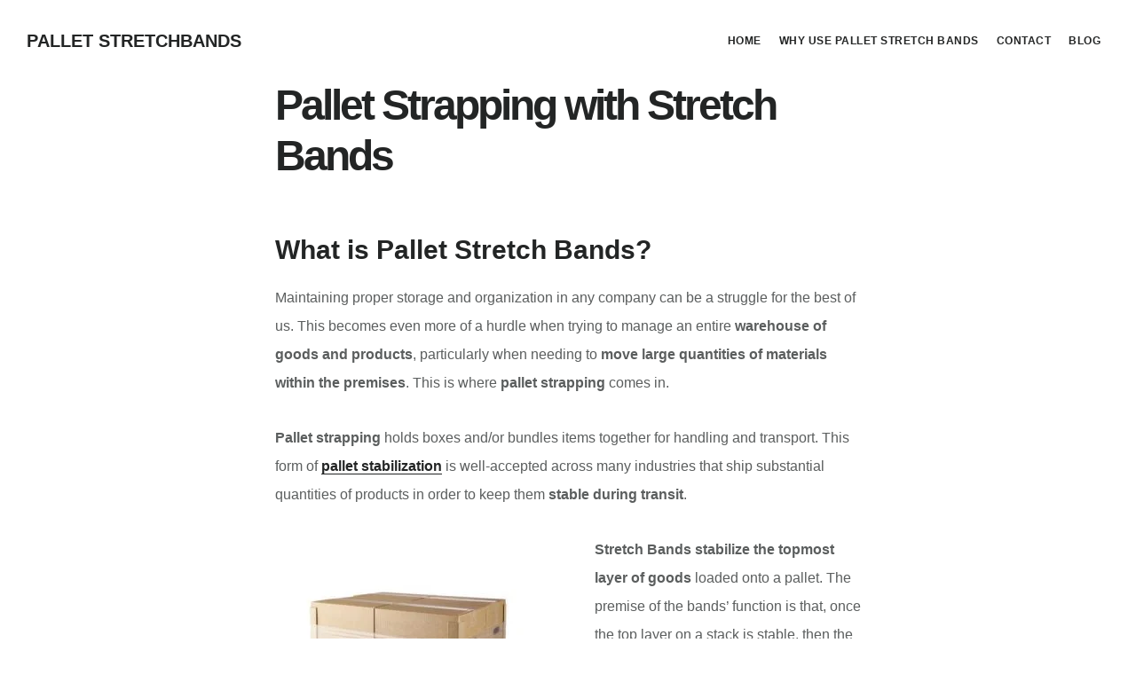

--- FILE ---
content_type: text/html; charset=UTF-8
request_url: https://palletstretchbands.com/pallet-strapping-with-stretch-bands/
body_size: 17671
content:
<!DOCTYPE html><html lang="en-US"><head ><meta charset="UTF-8" /><meta name="viewport" content="width=device-width, initial-scale=1" /><meta name='robots' content='index, follow, max-image-preview:large, max-snippet:-1, max-video-preview:-1' /><style>img:is([sizes="auto" i], [sizes^="auto," i]) { contain-intrinsic-size: 3000px 1500px }</style><title>Pallet Strapping with Stretch Bands - Pallet StretchBands</title><meta name="description" content="Pallet strapping holds boxes and/or bundles items together for handling and transport, as a form of pallet stabilization during transit." /><link rel="canonical" href="https://palletstretchbands.com/pallet-strapping-with-stretch-bands/" /><meta property="og:locale" content="en_US" /><meta property="og:type" content="article" /><meta property="og:title" content="Pallet Strapping with Stretch Bands" /><meta property="og:description" content="Pallet strapping holds boxes and/or bundles items together for handling and transport, as a form of pallet stabilization during transit." /><meta property="og:url" content="https://palletstretchbands.com/pallet-strapping-with-stretch-bands/" /><meta property="og:site_name" content="Pallet StretchBands" /><meta property="article:published_time" content="2022-11-30T23:01:21+00:00" /><meta property="article:modified_time" content="2022-11-30T23:40:06+00:00" /><meta property="og:image" content="https://palletstretchbands.com/wp-content/uploads/2022/11/strapping%20a%20pallet.jpg" /><meta property="og:image:width" content="500" /><meta property="og:image:height" content="376" /><meta property="og:image:type" content="image/jpeg" /><meta name="author" content="admin" /><meta name="twitter:card" content="summary_large_image" /><meta name="twitter:label1" content="Written by" /><meta name="twitter:data1" content="admin" /><meta name="twitter:label2" content="Est. reading time" /><meta name="twitter:data2" content="4 minutes" /> <script type="application/ld+json" class="yoast-schema-graph">{"@context":"https://schema.org","@graph":[{"@type":"WebPage","@id":"https://palletstretchbands.com/pallet-strapping-with-stretch-bands/","url":"https://palletstretchbands.com/pallet-strapping-with-stretch-bands/","name":"Pallet Strapping with Stretch Bands - Pallet StretchBands","isPartOf":{"@id":"https://palletstretchbands.com/#website"},"primaryImageOfPage":{"@id":"https://palletstretchbands.com/pallet-strapping-with-stretch-bands/#primaryimage"},"image":{"@id":"https://palletstretchbands.com/pallet-strapping-with-stretch-bands/#primaryimage"},"thumbnailUrl":"https://palletstretchbands.com/wp-content/uploads/2022/11/strapping a pallet.jpg","datePublished":"2022-11-30T23:01:21+00:00","dateModified":"2022-11-30T23:40:06+00:00","author":{"@id":"https://palletstretchbands.com/#/schema/person/1aefa134d48ad79e767df49689c997e7"},"description":"Pallet strapping holds boxes and/or bundles items together for handling and transport, as a form of pallet stabilization during transit.","breadcrumb":{"@id":"https://palletstretchbands.com/pallet-strapping-with-stretch-bands/#breadcrumb"},"inLanguage":"en-US","potentialAction":[{"@type":"ReadAction","target":["https://palletstretchbands.com/pallet-strapping-with-stretch-bands/"]}]},{"@type":"ImageObject","inLanguage":"en-US","@id":"https://palletstretchbands.com/pallet-strapping-with-stretch-bands/#primaryimage","url":"https://palletstretchbands.com/wp-content/uploads/2022/11/strapping a pallet.jpg","contentUrl":"https://palletstretchbands.com/wp-content/uploads/2022/11/strapping a pallet.jpg","width":500,"height":376,"caption":"strapping a pallet"},{"@type":"BreadcrumbList","@id":"https://palletstretchbands.com/pallet-strapping-with-stretch-bands/#breadcrumb","itemListElement":[{"@type":"ListItem","position":1,"name":"Home","item":"https://palletstretchbands.com/"},{"@type":"ListItem","position":2,"name":"Pallet Strapping with Stretch Bands"}]},{"@type":"WebSite","@id":"https://palletstretchbands.com/#website","url":"https://palletstretchbands.com/","name":"Pallet StretchBands","description":"For Securing Pallets","potentialAction":[{"@type":"SearchAction","target":{"@type":"EntryPoint","urlTemplate":"https://palletstretchbands.com/?s={search_term_string}"},"query-input":{"@type":"PropertyValueSpecification","valueRequired":true,"valueName":"search_term_string"}}],"inLanguage":"en-US"},{"@type":"Person","@id":"https://palletstretchbands.com/#/schema/person/1aefa134d48ad79e767df49689c997e7","name":"admin","image":{"@type":"ImageObject","inLanguage":"en-US","@id":"https://palletstretchbands.com/#/schema/person/image/","url":"https://palletstretchbands.com/wp-content/litespeed/avatar/febec429277bd0486025e3216efeed9b.jpg?ver=1761785739","contentUrl":"https://palletstretchbands.com/wp-content/litespeed/avatar/febec429277bd0486025e3216efeed9b.jpg?ver=1761785739","caption":"admin"},"url":"https://palletstretchbands.com/author/admin/"}]}</script> <link rel='dns-prefetch' href='//www.googletagmanager.com' /><link rel='dns-prefetch' href='//fonts.googleapis.com' /><link rel='dns-prefetch' href='//code.ionicframework.com' /><link rel="alternate" type="application/rss+xml" title="Pallet StretchBands &raquo; Feed" href="https://palletstretchbands.com/feed/" /><link rel="alternate" type="application/rss+xml" title="Pallet StretchBands &raquo; Comments Feed" href="https://palletstretchbands.com/comments/feed/" /><style id="litespeed-ccss">html{font-family:sans-serif;-ms-text-size-adjust:100%;-webkit-text-size-adjust:100%}body{margin:0}article,header,main,nav{display:block}a{background:0 0}strong{font-weight:600}h1{font-size:2em;margin:.67em 0}img{border:0}*{-webkit-box-sizing:border-box;-moz-box-sizing:border-box;box-sizing:border-box}.entry:before,.entry-content:before,.nav-primary:before,.site-container:before,.site-header:before,.site-inner:before,.wrap:before{content:" ";display:table}.entry:after,.entry-content:after,.nav-primary:after,.site-container:after,.site-header:after,.site-inner:after,.wrap:after{clear:both;content:" ";display:table}html{font-size:62.5%}body>div{font-size:1.6rem}body{background-color:#fff;color:#5b5e5e;font-family:'Lora',sans-serif;font-size:16px;font-size:1.6rem;font-weight:400;line-height:2;margin:0;-webkit-font-smoothing:antialiased}a{border-bottom:1px solid #232525;color:#232525;text-decoration:none}p{margin:0 0 30px;padding:0}ul{margin:0;padding:0}li{list-style-type:none}strong{font-weight:700}h1,h2{color:#232525;font-family:'Poppins',sans-serif;font-weight:700;line-height:1.2;margin:0 0 20px}h1{font-size:36px;font-size:3.6rem}h2{font-size:30px;font-size:3rem}img{max-width:100%}img{height:auto}::-moz-placeholder{color:#999;font-weight:300;opacity:1}::-webkit-input-placeholder{color:#999;font-weight:300}.screen-reader-shortcut{background-color:#fff;border:0;clip:rect(0,0,0,0);color:#232525;height:1px;overflow:hidden;position:absolute!important;width:1px}.site-container{-webkit-animation:fadein 1s;-moz-animation:fadein 1s;-ms-animation:fadein 1s;-o-animation:fadein 1s;animation:fadein 1s}@keyframes fadein{from{opacity:0}to{opacity:1}}@-moz-keyframes fadein{from{opacity:0}to{opacity:1}}@-webkit-keyframes fadein{from{opacity:0}to{opacity:1}}@-ms-keyframes fadein{from{opacity:0}to{opacity:1}}@-o-keyframes fadein{from{opacity:0}to{opacity:1}}.site-inner{background-color:#fff;clear:both;margin:90px auto 0;padding:0 40px;max-width:1280px}.entry-title{font-size:36px;font-size:3.6rem;letter-spacing:-2px;word-wrap:break-word}.single .entry-title{font-size:48px;font-size:4.8rem;font-weight:700;letter-spacing:-3px}.alignright{float:right;text-align:right}img.alignright{margin:0 0 30px 60px}.genesis-skip-link{margin:0}.genesis-skip-link li{height:0;width:0;list-style:none}:focus{color:#232525;outline:#ddd solid 1px}.site-header{background-color:#fff;border-bottom:1px solid transparent;padding:28px 30px;position:fixed;top:0;width:100%;z-index:999}.title-area{float:left;margin-top:8px}.site-title{font-family:'Poppins',sans-serif;font-size:20px;font-size:2rem;font-weight:700;line-height:1;margin-bottom:0;text-transform:uppercase}.site-title a{border-bottom-width:0;color:#232525}.site-description{display:block;height:0;margin-bottom:0;text-indent:-9999px}.genesis-nav-menu{clear:both;line-height:1;width:100%}.genesis-nav-menu .menu-item{display:inline-block;text-align:left}.genesis-nav-menu a{border-bottom-width:0;color:#232525;display:block;font-family:'Poppins',sans-serif;font-size:12px;font-size:1.2rem;font-weight:600;letter-spacing:.5px;padding:10px;text-transform:uppercase}.nav-primary{float:right;margin-top:2px}.single .content{overflow:hidden}.entry{border-bottom:1px solid #eee;margin-bottom:10%;padding-bottom:10%}.single .entry{border-bottom:none;margin-bottom:0;padding-bottom:0}.single .entry-content{margin-left:auto;margin-right:auto;max-width:660px}.single .entry-header{margin:0 auto 5%;max-width:660px}@media only screen and (max-width:800px){.site-inner{margin-top:0}.site-header{width:100%}.site-header{position:inherit;text-align:center}.nav-primary,.title-area{float:none}.content{margin-bottom:0;margin-top:0;padding-bottom:8%;padding-left:5%;padding-right:5%}.single .entry-header{max-width:100%}.entry-content{margin-left:0;margin-right:0}.entry-header{clear:both;margin:0}.single .entry-header{text-align:left}}@media only screen and (max-width:600px){.single .entry-title{font-size:36px;font-size:3.6rem;letter-spacing:-2px}}ul{box-sizing:border-box}.entry-content{counter-reset:footnotes}:root{--wp--preset--font-size--normal:16px;--wp--preset--font-size--huge:42px}body{--wp--preset--color--black:#000;--wp--preset--color--cyan-bluish-gray:#abb8c3;--wp--preset--color--white:#fff;--wp--preset--color--pale-pink:#f78da7;--wp--preset--color--vivid-red:#cf2e2e;--wp--preset--color--luminous-vivid-orange:#ff6900;--wp--preset--color--luminous-vivid-amber:#fcb900;--wp--preset--color--light-green-cyan:#7bdcb5;--wp--preset--color--vivid-green-cyan:#00d084;--wp--preset--color--pale-cyan-blue:#8ed1fc;--wp--preset--color--vivid-cyan-blue:#0693e3;--wp--preset--color--vivid-purple:#9b51e0;--wp--preset--gradient--vivid-cyan-blue-to-vivid-purple:linear-gradient(135deg,rgba(6,147,227,1) 0%,#9b51e0 100%);--wp--preset--gradient--light-green-cyan-to-vivid-green-cyan:linear-gradient(135deg,#7adcb4 0%,#00d082 100%);--wp--preset--gradient--luminous-vivid-amber-to-luminous-vivid-orange:linear-gradient(135deg,rgba(252,185,0,1) 0%,rgba(255,105,0,1) 100%);--wp--preset--gradient--luminous-vivid-orange-to-vivid-red:linear-gradient(135deg,rgba(255,105,0,1) 0%,#cf2e2e 100%);--wp--preset--gradient--very-light-gray-to-cyan-bluish-gray:linear-gradient(135deg,#eee 0%,#a9b8c3 100%);--wp--preset--gradient--cool-to-warm-spectrum:linear-gradient(135deg,#4aeadc 0%,#9778d1 20%,#cf2aba 40%,#ee2c82 60%,#fb6962 80%,#fef84c 100%);--wp--preset--gradient--blush-light-purple:linear-gradient(135deg,#ffceec 0%,#9896f0 100%);--wp--preset--gradient--blush-bordeaux:linear-gradient(135deg,#fecda5 0%,#fe2d2d 50%,#6b003e 100%);--wp--preset--gradient--luminous-dusk:linear-gradient(135deg,#ffcb70 0%,#c751c0 50%,#4158d0 100%);--wp--preset--gradient--pale-ocean:linear-gradient(135deg,#fff5cb 0%,#b6e3d4 50%,#33a7b5 100%);--wp--preset--gradient--electric-grass:linear-gradient(135deg,#caf880 0%,#71ce7e 100%);--wp--preset--gradient--midnight:linear-gradient(135deg,#020381 0%,#2874fc 100%);--wp--preset--font-size--small:13px;--wp--preset--font-size--medium:20px;--wp--preset--font-size--large:36px;--wp--preset--font-size--x-large:42px;--wp--preset--spacing--20:.44rem;--wp--preset--spacing--30:.67rem;--wp--preset--spacing--40:1rem;--wp--preset--spacing--50:1.5rem;--wp--preset--spacing--60:2.25rem;--wp--preset--spacing--70:3.38rem;--wp--preset--spacing--80:5.06rem;--wp--preset--shadow--natural:6px 6px 9px rgba(0,0,0,.2);--wp--preset--shadow--deep:12px 12px 50px rgba(0,0,0,.4);--wp--preset--shadow--sharp:6px 6px 0px rgba(0,0,0,.2);--wp--preset--shadow--outlined:6px 6px 0px -3px rgba(255,255,255,1),6px 6px rgba(0,0,0,1);--wp--preset--shadow--crisp:6px 6px 0px rgba(0,0,0,1)}</style><link rel="preload" data-asynced="1" data-optimized="2" as="style" onload="this.onload=null;this.rel='stylesheet'" href="https://palletstretchbands.com/wp-content/litespeed/ucss/04ea71f8376fbfc272fdc051e6c6b982.css?ver=92470" /><script data-optimized="1" type="litespeed/javascript" data-src="https://palletstretchbands.com/wp-content/plugins/litespeed-cache/assets/js/css_async.min.js"></script> <style id='classic-theme-styles-inline-css' type='text/css'>/*! This file is auto-generated */
.wp-block-button__link{color:#fff;background-color:#32373c;border-radius:9999px;box-shadow:none;text-decoration:none;padding:calc(.667em + 2px) calc(1.333em + 2px);font-size:1.125em}.wp-block-file__button{background:#32373c;color:#fff;text-decoration:none}</style><style id='global-styles-inline-css' type='text/css'>:root{--wp--preset--aspect-ratio--square: 1;--wp--preset--aspect-ratio--4-3: 4/3;--wp--preset--aspect-ratio--3-4: 3/4;--wp--preset--aspect-ratio--3-2: 3/2;--wp--preset--aspect-ratio--2-3: 2/3;--wp--preset--aspect-ratio--16-9: 16/9;--wp--preset--aspect-ratio--9-16: 9/16;--wp--preset--color--black: #000000;--wp--preset--color--cyan-bluish-gray: #abb8c3;--wp--preset--color--white: #ffffff;--wp--preset--color--pale-pink: #f78da7;--wp--preset--color--vivid-red: #cf2e2e;--wp--preset--color--luminous-vivid-orange: #ff6900;--wp--preset--color--luminous-vivid-amber: #fcb900;--wp--preset--color--light-green-cyan: #7bdcb5;--wp--preset--color--vivid-green-cyan: #00d084;--wp--preset--color--pale-cyan-blue: #8ed1fc;--wp--preset--color--vivid-cyan-blue: #0693e3;--wp--preset--color--vivid-purple: #9b51e0;--wp--preset--gradient--vivid-cyan-blue-to-vivid-purple: linear-gradient(135deg,rgba(6,147,227,1) 0%,rgb(155,81,224) 100%);--wp--preset--gradient--light-green-cyan-to-vivid-green-cyan: linear-gradient(135deg,rgb(122,220,180) 0%,rgb(0,208,130) 100%);--wp--preset--gradient--luminous-vivid-amber-to-luminous-vivid-orange: linear-gradient(135deg,rgba(252,185,0,1) 0%,rgba(255,105,0,1) 100%);--wp--preset--gradient--luminous-vivid-orange-to-vivid-red: linear-gradient(135deg,rgba(255,105,0,1) 0%,rgb(207,46,46) 100%);--wp--preset--gradient--very-light-gray-to-cyan-bluish-gray: linear-gradient(135deg,rgb(238,238,238) 0%,rgb(169,184,195) 100%);--wp--preset--gradient--cool-to-warm-spectrum: linear-gradient(135deg,rgb(74,234,220) 0%,rgb(151,120,209) 20%,rgb(207,42,186) 40%,rgb(238,44,130) 60%,rgb(251,105,98) 80%,rgb(254,248,76) 100%);--wp--preset--gradient--blush-light-purple: linear-gradient(135deg,rgb(255,206,236) 0%,rgb(152,150,240) 100%);--wp--preset--gradient--blush-bordeaux: linear-gradient(135deg,rgb(254,205,165) 0%,rgb(254,45,45) 50%,rgb(107,0,62) 100%);--wp--preset--gradient--luminous-dusk: linear-gradient(135deg,rgb(255,203,112) 0%,rgb(199,81,192) 50%,rgb(65,88,208) 100%);--wp--preset--gradient--pale-ocean: linear-gradient(135deg,rgb(255,245,203) 0%,rgb(182,227,212) 50%,rgb(51,167,181) 100%);--wp--preset--gradient--electric-grass: linear-gradient(135deg,rgb(202,248,128) 0%,rgb(113,206,126) 100%);--wp--preset--gradient--midnight: linear-gradient(135deg,rgb(2,3,129) 0%,rgb(40,116,252) 100%);--wp--preset--font-size--small: 13px;--wp--preset--font-size--medium: 20px;--wp--preset--font-size--large: 36px;--wp--preset--font-size--x-large: 42px;--wp--preset--spacing--20: 0.44rem;--wp--preset--spacing--30: 0.67rem;--wp--preset--spacing--40: 1rem;--wp--preset--spacing--50: 1.5rem;--wp--preset--spacing--60: 2.25rem;--wp--preset--spacing--70: 3.38rem;--wp--preset--spacing--80: 5.06rem;--wp--preset--shadow--natural: 6px 6px 9px rgba(0, 0, 0, 0.2);--wp--preset--shadow--deep: 12px 12px 50px rgba(0, 0, 0, 0.4);--wp--preset--shadow--sharp: 6px 6px 0px rgba(0, 0, 0, 0.2);--wp--preset--shadow--outlined: 6px 6px 0px -3px rgba(255, 255, 255, 1), 6px 6px rgba(0, 0, 0, 1);--wp--preset--shadow--crisp: 6px 6px 0px rgba(0, 0, 0, 1);}:where(.is-layout-flex){gap: 0.5em;}:where(.is-layout-grid){gap: 0.5em;}body .is-layout-flex{display: flex;}.is-layout-flex{flex-wrap: wrap;align-items: center;}.is-layout-flex > :is(*, div){margin: 0;}body .is-layout-grid{display: grid;}.is-layout-grid > :is(*, div){margin: 0;}:where(.wp-block-columns.is-layout-flex){gap: 2em;}:where(.wp-block-columns.is-layout-grid){gap: 2em;}:where(.wp-block-post-template.is-layout-flex){gap: 1.25em;}:where(.wp-block-post-template.is-layout-grid){gap: 1.25em;}.has-black-color{color: var(--wp--preset--color--black) !important;}.has-cyan-bluish-gray-color{color: var(--wp--preset--color--cyan-bluish-gray) !important;}.has-white-color{color: var(--wp--preset--color--white) !important;}.has-pale-pink-color{color: var(--wp--preset--color--pale-pink) !important;}.has-vivid-red-color{color: var(--wp--preset--color--vivid-red) !important;}.has-luminous-vivid-orange-color{color: var(--wp--preset--color--luminous-vivid-orange) !important;}.has-luminous-vivid-amber-color{color: var(--wp--preset--color--luminous-vivid-amber) !important;}.has-light-green-cyan-color{color: var(--wp--preset--color--light-green-cyan) !important;}.has-vivid-green-cyan-color{color: var(--wp--preset--color--vivid-green-cyan) !important;}.has-pale-cyan-blue-color{color: var(--wp--preset--color--pale-cyan-blue) !important;}.has-vivid-cyan-blue-color{color: var(--wp--preset--color--vivid-cyan-blue) !important;}.has-vivid-purple-color{color: var(--wp--preset--color--vivid-purple) !important;}.has-black-background-color{background-color: var(--wp--preset--color--black) !important;}.has-cyan-bluish-gray-background-color{background-color: var(--wp--preset--color--cyan-bluish-gray) !important;}.has-white-background-color{background-color: var(--wp--preset--color--white) !important;}.has-pale-pink-background-color{background-color: var(--wp--preset--color--pale-pink) !important;}.has-vivid-red-background-color{background-color: var(--wp--preset--color--vivid-red) !important;}.has-luminous-vivid-orange-background-color{background-color: var(--wp--preset--color--luminous-vivid-orange) !important;}.has-luminous-vivid-amber-background-color{background-color: var(--wp--preset--color--luminous-vivid-amber) !important;}.has-light-green-cyan-background-color{background-color: var(--wp--preset--color--light-green-cyan) !important;}.has-vivid-green-cyan-background-color{background-color: var(--wp--preset--color--vivid-green-cyan) !important;}.has-pale-cyan-blue-background-color{background-color: var(--wp--preset--color--pale-cyan-blue) !important;}.has-vivid-cyan-blue-background-color{background-color: var(--wp--preset--color--vivid-cyan-blue) !important;}.has-vivid-purple-background-color{background-color: var(--wp--preset--color--vivid-purple) !important;}.has-black-border-color{border-color: var(--wp--preset--color--black) !important;}.has-cyan-bluish-gray-border-color{border-color: var(--wp--preset--color--cyan-bluish-gray) !important;}.has-white-border-color{border-color: var(--wp--preset--color--white) !important;}.has-pale-pink-border-color{border-color: var(--wp--preset--color--pale-pink) !important;}.has-vivid-red-border-color{border-color: var(--wp--preset--color--vivid-red) !important;}.has-luminous-vivid-orange-border-color{border-color: var(--wp--preset--color--luminous-vivid-orange) !important;}.has-luminous-vivid-amber-border-color{border-color: var(--wp--preset--color--luminous-vivid-amber) !important;}.has-light-green-cyan-border-color{border-color: var(--wp--preset--color--light-green-cyan) !important;}.has-vivid-green-cyan-border-color{border-color: var(--wp--preset--color--vivid-green-cyan) !important;}.has-pale-cyan-blue-border-color{border-color: var(--wp--preset--color--pale-cyan-blue) !important;}.has-vivid-cyan-blue-border-color{border-color: var(--wp--preset--color--vivid-cyan-blue) !important;}.has-vivid-purple-border-color{border-color: var(--wp--preset--color--vivid-purple) !important;}.has-vivid-cyan-blue-to-vivid-purple-gradient-background{background: var(--wp--preset--gradient--vivid-cyan-blue-to-vivid-purple) !important;}.has-light-green-cyan-to-vivid-green-cyan-gradient-background{background: var(--wp--preset--gradient--light-green-cyan-to-vivid-green-cyan) !important;}.has-luminous-vivid-amber-to-luminous-vivid-orange-gradient-background{background: var(--wp--preset--gradient--luminous-vivid-amber-to-luminous-vivid-orange) !important;}.has-luminous-vivid-orange-to-vivid-red-gradient-background{background: var(--wp--preset--gradient--luminous-vivid-orange-to-vivid-red) !important;}.has-very-light-gray-to-cyan-bluish-gray-gradient-background{background: var(--wp--preset--gradient--very-light-gray-to-cyan-bluish-gray) !important;}.has-cool-to-warm-spectrum-gradient-background{background: var(--wp--preset--gradient--cool-to-warm-spectrum) !important;}.has-blush-light-purple-gradient-background{background: var(--wp--preset--gradient--blush-light-purple) !important;}.has-blush-bordeaux-gradient-background{background: var(--wp--preset--gradient--blush-bordeaux) !important;}.has-luminous-dusk-gradient-background{background: var(--wp--preset--gradient--luminous-dusk) !important;}.has-pale-ocean-gradient-background{background: var(--wp--preset--gradient--pale-ocean) !important;}.has-electric-grass-gradient-background{background: var(--wp--preset--gradient--electric-grass) !important;}.has-midnight-gradient-background{background: var(--wp--preset--gradient--midnight) !important;}.has-small-font-size{font-size: var(--wp--preset--font-size--small) !important;}.has-medium-font-size{font-size: var(--wp--preset--font-size--medium) !important;}.has-large-font-size{font-size: var(--wp--preset--font-size--large) !important;}.has-x-large-font-size{font-size: var(--wp--preset--font-size--x-large) !important;}
:where(.wp-block-post-template.is-layout-flex){gap: 1.25em;}:where(.wp-block-post-template.is-layout-grid){gap: 1.25em;}
:where(.wp-block-columns.is-layout-flex){gap: 2em;}:where(.wp-block-columns.is-layout-grid){gap: 2em;}
:root :where(.wp-block-pullquote){font-size: 1.5em;line-height: 1.6;}</style><link data-asynced="1" as="style" onload="this.onload=null;this.rel='stylesheet'"  rel='preload' id='ionicons-css' href='//code.ionicframework.com/ionicons/2.0.1/css/ionicons.min.css?ver=1.0.4' type='text/css' media='all' /> <script type="litespeed/javascript" data-src="https://palletstretchbands.com/wp-includes/js/jquery/jquery.min.js" id="jquery-core-js"></script> 
 <script type="litespeed/javascript" data-src="https://www.googletagmanager.com/gtag/js?id=GT-TQTV2QR7" id="google_gtagjs-js"></script> <script id="google_gtagjs-js-after" type="litespeed/javascript">window.dataLayer=window.dataLayer||[];function gtag(){dataLayer.push(arguments)}
gtag("set","linker",{"domains":["palletstretchbands.com"]});gtag("js",new Date());gtag("set","developer_id.dZTNiMT",!0);gtag("config","GT-TQTV2QR7");window._googlesitekit=window._googlesitekit||{};window._googlesitekit.throttledEvents=[];window._googlesitekit.gtagEvent=(name,data)=>{var key=JSON.stringify({name,data});if(!!window._googlesitekit.throttledEvents[key]){return}window._googlesitekit.throttledEvents[key]=!0;setTimeout(()=>{delete window._googlesitekit.throttledEvents[key]},5);gtag("event",name,{...data,event_source:"site-kit"})}</script> <link rel="https://api.w.org/" href="https://palletstretchbands.com/wp-json/" /><link rel="alternate" title="JSON" type="application/json" href="https://palletstretchbands.com/wp-json/wp/v2/posts/968" /><link rel="EditURI" type="application/rsd+xml" title="RSD" href="https://palletstretchbands.com/xmlrpc.php?rsd" /><meta name="generator" content="WordPress 6.8.3" /><link rel='shortlink' href='https://palletstretchbands.com/?p=968' /><link rel="alternate" title="oEmbed (JSON)" type="application/json+oembed" href="https://palletstretchbands.com/wp-json/oembed/1.0/embed?url=https%3A%2F%2Fpalletstretchbands.com%2Fpallet-strapping-with-stretch-bands%2F" /><link rel="alternate" title="oEmbed (XML)" type="text/xml+oembed" href="https://palletstretchbands.com/wp-json/oembed/1.0/embed?url=https%3A%2F%2Fpalletstretchbands.com%2Fpallet-strapping-with-stretch-bands%2F&#038;format=xml" /><meta name="generator" content="Site Kit by Google 1.162.1" /><link rel="icon" href="https://palletstretchbands.com/wp-content/plugins/genesis-favicon-uploader/favicons/favicon.ico" /><link rel="pingback" href="https://palletstretchbands.com/xmlrpc.php" /></head><body class="wp-singular post-template-default single single-post postid-968 single-format-standard wp-theme-genesis wp-child-theme-digital-pro header-full-width full-width-content genesis-breadcrumbs-hidden genesis-footer-widgets-hidden"><div class="site-container"><ul class="genesis-skip-link"><li><a href="#genesis-content" class="screen-reader-shortcut"> Skip to main content</a></li></ul><header class="site-header"><div class="wrap"><div class="title-area"><p class="site-title"><a href="https://palletstretchbands.com/">Pallet StretchBands</a></p><p class="site-description">For Securing Pallets</p></div><nav class="nav-primary" aria-label="Main" id="genesis-nav-primary"><div class="wrap"><ul id="menu-main-menu" class="menu genesis-nav-menu menu-primary js-superfish"><li id="menu-item-853" class="menu-item menu-item-type-custom menu-item-object-custom menu-item-853"><a href="http://www.palletstretchbands.com/"><span >Home</span></a></li><li id="menu-item-874" class="menu-item menu-item-type-post_type menu-item-object-page menu-item-874"><a href="https://palletstretchbands.com/why-use-pallet-stretch-bands/"><span >Why Use Pallet Stretch Bands</span></a></li><li id="menu-item-42" class="menu-item menu-item-type-post_type menu-item-object-page menu-item-42"><a href="https://palletstretchbands.com/contact/"><span >Contact</span></a></li><li id="menu-item-971" class="menu-item menu-item-type-custom menu-item-object-custom menu-item-971"><a href="https://palletstretchbands.com/palletbands/"><span >Blog</span></a></li></ul></div></nav></div></header><div class="site-inner"><div class="content-sidebar-wrap"><main class="content" id="genesis-content"><article class="post-968 post type-post status-publish format-standard has-post-thumbnail category-palletbands category-stretchbands tag-pallet-stretch-bands tag-pallet-stretcher tag-pallet-strips tag-pallet-tape-alternative tag-pallet-ties entry" aria-label="Pallet Strapping with Stretch Bands"><header class="entry-header"><h1 class="entry-title">Pallet Strapping with Stretch Bands</h1></header><div class="entry-content"><h2>What is Pallet Stretch Bands?</h2><p><span style="font-weight: 400;">Maintaining proper storage and organization in any company can be a struggle for the best of us. This becomes even more of a hurdle when trying to manage an entire <strong>warehouse of goods and products</strong>, particularly when needing to <strong>move large quantities of materials within the premises</strong>. This is where <strong>pallet strapping</strong> comes in. </span></p><p><span style="font-weight: 400;"><strong>Pallet strapping</strong> holds boxes and/or bundles items together for handling and transport. This form of <a href="https://adenelipackaging.com/pallet-ties-to-stabilize-pallets/" target="_blank" rel="noopener"><strong>pallet stabilization</strong></a> is well-accepted across many industries that ship substantial quantities of products in order to keep them <strong>stable during transit</strong>. </span></p><p><span style="font-weight: 400;"><strong><img data-lazyloaded="1" src="[data-uri]" decoding="async" class="alignleft size-medium wp-image-981" data-src="https://palletstretchbands.com/wp-content/uploads/2022/11/strapping%20a%20pallet-300x226.jpg" alt="strapping a pallet" width="300" height="226" />Stretch Bands</strong> <strong>stabilize the topmost layer of goods</strong> loaded onto a pallet. The premise of the bands’ function is that, once the top layer on a stack is stable, then the rigors of transportation within the premises of a company or a warehouse will no longer knock any of the layers of the stack off. Since the topmost layer is always the one which gets knocked off first, having this particular layer steady and in place, will effectively prevent any untoward incidents in the warehouse when the stack is being moved. </span></p><p><span style="font-weight: 400;">Perhaps one of the best aspects of <a style="font-weight: 400;" href="https://adenelipackaging.com/pallet-strapping-with-stretch-bands/" target="_blank" rel="noopener"><strong>Stretch Bands</strong></a> is that they replace previous <strong style="font-weight: 400;">pallet strapping</strong> technology. Instead of using rolls and rolls of adhesive tapes or stretch wrap, using these stretch bands instead is easier and more convenient, with many perks that other, more traditional forms of <strong style="font-weight: 400;">pallet strapping</strong> or stabilization do not have. These <a href="https://www.palletstretchbands.com/" target="_blank" rel="noopener"><strong>pallet stretchbands </strong></a>come in <strong style="font-weight: 400;">roll form</strong> and are ready to use once acquired. In less than ten seconds, the bands can be applied with ease, making handlers’ jobs more efficient. And, once the <strong style="font-weight: 400;">pallets</strong> and their contents have been successfully moved, the <strong style="font-weight: 400;"><a href="https://adenelipackaging.com/" target="_blank" rel="noopener">stretch bands</a></strong> are easily removed and set aside for later use, all while preventing the utilization of single-use plastics and packaging.</span></p><p><span style="font-weight: 400;"><strong>Pallet stretch bands</strong> keep stacks of boxes secure, keeping them from being knocked off the pile. They are a <a href="https://adenelipackaging.com/pallet-straps-for-pallet-transportation/" target="_blank" rel="noopener"><strong>cost-effective alternative to stretch wrap</strong></a>, rubber bands, wrappings, adhesive tapes and twine. <strong>Stretch Bands are reusable</strong> and <a href="https://palletstretchbands.com/" target="_blank" rel="noopener"><strong>100% recyclable</strong></a>, making them a <strong>sustainable choice</strong> compared to more traditional, and less <strong>environmentally friendly</strong>, <a href="https://adenelipackaging.com/pallet-ties-to-stabilize-pallets/" target="_blank" rel="noopener"><strong>pallet stabilizers</strong></a>. </span></p><p><b>Pallet Stretch Bands in Packaging</b></p><p><span style="font-weight: 400;">Whenever goods need to be <strong>secured on a pallet</strong>, handlers would previously reach for <strong>stretch films</strong>, <strong>sticky tapes</strong> or <strong>rubber<img data-lazyloaded="1" src="[data-uri]" decoding="async" class="size-medium wp-image-982 alignright" data-src="https://palletstretchbands.com/wp-content/uploads/2022/11/Strapping%20Band-300x128.jpg" alt="Strapping Band" width="300" height="128" /> bands</strong>. This practice can result in <strong>damage to the products’ packaging and labels</strong>. Besides this obvious downfall, this form of stabilization generates <strong>a lot of waste and cannot be reused</strong>, therefore, using more <strong>economical and sustainable alternatives</strong> is the best way to move forward.</span></p><p><span style="font-weight: 400;">With <a href="https://adenelipackaging.com/pallet-strapping-with-stretch-bands/" target="_blank" rel="noopener"><strong>Stretch Bands</strong></a>, you have the significant advantage of <strong>securing the top layer of goods</strong>—a feat that could not be easily managed by tape or string, and thereby avoiding damage to the products’ boxes and packaging. These <strong>pallet stretch bands</strong> are exceptional for intra-warehouse movement and product storage. </span></p><p><span style="font-weight: 400;"><a href="https://adenelipackaging.com/pallet-ties-to-stabilize-pallets/" target="_blank" rel="noopener"><strong>Stretch Bands</strong></a> prove their worth in any warehouse or storage facility, if only because they boost workers’ efficiency while lessening waste generated by the company. Having these nifty tools in your storage and intra-warehouse transportation management system will significantly cut down prep time for moving the bulk of your goods around the area. </span></p><p>&nbsp;</p><p><b>Common Applications for Stretch Bands</b></p><ul><li style="font-weight: 400;" aria-level="1"><span style="font-weight: 400;">Stabilizing the top layer of goods stacked on a pallet</span></li><li style="font-weight: 400;" aria-level="1"><span style="font-weight: 400;">Securing corner protectors</span></li><li style="font-weight: 400;" aria-level="1"><span style="font-weight: 400;">Securing pallet cover sheets</span></li><li style="font-weight: 400;" aria-level="1"><span style="font-weight: 400;">Holding cylindrical items (e.g., barrels, buckets and rolls of materials) together while being transported on pallets</span></li><li style="font-weight: 400;" aria-level="1"><span style="font-weight: 400;">On-site and intra-warehouse transport</span></li><li style="font-weight: 400;" aria-level="1"><span style="font-weight: 400;">Pre-palletizing stabilization</span></li></ul><p>&nbsp;</p><p><b>Pallet Strapping with Adeneli Packaging </b></p><p><span style="font-weight: 400;">For all of your pallet strapping needs, you have <strong>Adeneli Packaging </strong>alongside you. We cater to international clientele with a focus on making all packaging and shipping needs more efficient and secure. For inquiries, contact us today! </span></p><p>&nbsp;</p><p style="text-align: center;"><div class="su-button-center"><a href="https://palletstretchbands.com/contact/" class="su-button su-button-style-default" style="color:#FFFFFF;background-color:#4B4E53;border-color:#3c3f43;border-radius:12px" target="_self"><span style="color:#FFFFFF;padding:0px 30px;font-size:22px;line-height:44px;border-color:#818487;border-radius:12px;text-shadow:none"> Contact Us</span></a></div></div><footer class="entry-footer"></footer></article></main></div></div><footer class="site-footer"><div class="wrap"><p>Copyright &#xA9;&nbsp;2025 · Powered by Adeneli</p><nav class="nav-secondary" aria-label="Secondary"><div class="wrap"><ul id="menu-main-menu-1" class="menu genesis-nav-menu menu-secondary js-superfish"><li class="menu-item menu-item-type-custom menu-item-object-custom menu-item-853"><a href="http://www.palletstretchbands.com/"><span >Home</span></a></li><li class="menu-item menu-item-type-post_type menu-item-object-page menu-item-874"><a href="https://palletstretchbands.com/why-use-pallet-stretch-bands/"><span >Why Use Pallet Stretch Bands</span></a></li><li class="menu-item menu-item-type-post_type menu-item-object-page menu-item-42"><a href="https://palletstretchbands.com/contact/"><span >Contact</span></a></li><li class="menu-item menu-item-type-custom menu-item-object-custom menu-item-971"><a href="https://palletstretchbands.com/palletbands/"><span >Blog</span></a></li></ul></div></nav></div></footer></div><script type="speculationrules">{"prefetch":[{"source":"document","where":{"and":[{"href_matches":"\/*"},{"not":{"href_matches":["\/wp-*.php","\/wp-admin\/*","\/wp-content\/uploads\/*","\/wp-content\/*","\/wp-content\/plugins\/*","\/wp-content\/themes\/digital-pro\/*","\/wp-content\/themes\/genesis\/*","\/*\\?(.+)"]}},{"not":{"selector_matches":"a[rel~=\"nofollow\"]"}},{"not":{"selector_matches":".no-prefetch, .no-prefetch a"}}]},"eagerness":"conservative"}]}</script>  <script id="tawk-script" type="litespeed/javascript">var Tawk_API=Tawk_API||{};var Tawk_LoadStart=new Date();(function(){var s1=document.createElement('script'),s0=document.getElementsByTagName('script')[0];s1.async=!0;s1.src='https://embed.tawk.to/57c674cb0934485f5bff2258/default';s1.charset='UTF-8';s1.setAttribute('crossorigin','*');s0.parentNode.insertBefore(s1,s0)})()</script>  <script id="digital-responsive-menu-js-extra" type="litespeed/javascript">var DigitalL10n={"mainMenu":"Menu","subMenu":"Menu"}</script> <script id="jquery-fancybox-js-extra" type="litespeed/javascript">var efb_i18n={"close":"Close","next":"Next","prev":"Previous","startSlideshow":"Start slideshow","toggleSize":"Toggle size"}</script> <script id="jquery-fancybox-js-after" type="litespeed/javascript">var fb_timeout,fb_opts={'autoScale':!0,'showCloseButton':!0,'margin':20,'pixelRatio':'false','centerOnScroll':!0,'enableEscapeButton':!0,'overlayShow':!0,'hideOnOverlayClick':!0,'minVpHeight':320,'disableCoreLightbox':'true','enableBlockControls':'true','fancybox_openBlockControls':'true'};if(typeof easy_fancybox_handler==='undefined'){var easy_fancybox_handler=function(){jQuery([".nolightbox","a.wp-block-fileesc_html__button","a.pin-it-button","a[href*='pinterest.com\/pin\/create']","a[href*='facebook.com\/share']","a[href*='twitter.com\/share']"].join(',')).addClass('nofancybox');jQuery('a.fancybox-close').on('click',function(e){e.preventDefault();jQuery.fancybox.close()});var unlinkedImageBlocks=jQuery(".wp-block-image > img:not(.nofancybox,figure.nofancybox>img)");unlinkedImageBlocks.wrap(function(){var href=jQuery(this).attr("src");return"<a href='"+href+"'></a>"});var fb_IMG_select=jQuery('a[href*=".jpg" i]:not(.nofancybox,li.nofancybox>a,figure.nofancybox>a),area[href*=".jpg" i]:not(.nofancybox),a[href*=".jpeg" i]:not(.nofancybox,li.nofancybox>a,figure.nofancybox>a),area[href*=".jpeg" i]:not(.nofancybox),a[href*=".png" i]:not(.nofancybox,li.nofancybox>a,figure.nofancybox>a),area[href*=".png" i]:not(.nofancybox)');fb_IMG_select.addClass('fancybox image');var fb_IMG_sections=jQuery('.gallery,.wp-block-gallery,.tiled-gallery,.wp-block-jetpack-tiled-gallery,.ngg-galleryoverview,.ngg-imagebrowser,.nextgen_pro_blog_gallery,.nextgen_pro_film,.nextgen_pro_horizontal_filmstrip,.ngg-pro-masonry-wrapper,.ngg-pro-mosaic-container,.nextgen_pro_sidescroll,.nextgen_pro_slideshow,.nextgen_pro_thumbnail_grid,.tiled-gallery');fb_IMG_sections.each(function(){jQuery(this).find(fb_IMG_select).attr('rel','gallery-'+fb_IMG_sections.index(this))});jQuery('a.fancybox,area.fancybox,.fancybox>a').each(function(){jQuery(this).fancybox(jQuery.extend(!0,{},fb_opts,{'type':'image','transition':'elastic','transitionIn':'elastic','easingIn':'linear','transitionOut':'elastic','easingOut':'linear','opacity':!1,'hideOnContentClick':!1,'titleShow':!0,'titlePosition':'over','titleFromAlt':!0,'showNavArrows':!0,'enableKeyboardNav':!0,'cyclic':!1,'mouseWheel':'true'}))});jQuery('a.fancybox-inline,area.fancybox-inline,.fancybox-inline>a').each(function(){jQuery(this).fancybox(jQuery.extend(!0,{},fb_opts,{'type':'inline','autoDimensions':!0,'scrolling':'no','easingIn':'linear','opacity':!1,'hideOnContentClick':!1,'titleShow':!1}))});jQuery('a[href*="youtu.be/" i],area[href*="youtu.be/" i],a[href*="youtube.com/" i],area[href*="youtube.com/" i]').filter(function(){return this.href.match(/\/(?:youtu\.be|watch\?|embed\/)/)}).not('.nofancybox,li.nofancybox>a').addClass('fancybox-youtube');jQuery('a.fancybox-youtube,area.fancybox-youtube,.fancybox-youtube>a').each(function(){jQuery(this).fancybox(jQuery.extend(!0,{},fb_opts,{'type':'iframe','width':640,'height':360,'keepRatio':1,'aspectRatio':1,'titleShow':!1,'titlePosition':'float','titleFromAlt':!0,'onStart':function(a,i,o){var splitOn=a[i].href.indexOf("?");var urlParms=(splitOn>-1)?a[i].href.substring(splitOn):"";o.allowfullscreen=(urlParms.indexOf("fs=0")>-1)?false:!0;o.href=a[i].href.replace(/https?:\/\/(?:www\.)?youtu(?:\.be\/([^\?]+)\??|be\.com\/watch\?(.*(?=v=))v=([^&]+))(.*)/gi,"https://www.youtube.com/embed/$1$3?$2$4&autoplay=1")}}))});jQuery('a.fancybox-iframe,area.fancybox-iframe,.fancybox-iframe>a').each(function(){jQuery(this).fancybox(jQuery.extend(!0,{},fb_opts,{'type':'iframe','width':'70%','height':'90%','titleShow':!1,'titlePosition':'float','titleFromAlt':!0,'allowfullscreen':!1}))})}};jQuery(easy_fancybox_handler);jQuery(document).on('post-load',easy_fancybox_handler)</script> <script data-no-optimize="1">window.lazyLoadOptions=Object.assign({},{threshold:300},window.lazyLoadOptions||{});!function(t,e){"object"==typeof exports&&"undefined"!=typeof module?module.exports=e():"function"==typeof define&&define.amd?define(e):(t="undefined"!=typeof globalThis?globalThis:t||self).LazyLoad=e()}(this,function(){"use strict";function e(){return(e=Object.assign||function(t){for(var e=1;e<arguments.length;e++){var n,a=arguments[e];for(n in a)Object.prototype.hasOwnProperty.call(a,n)&&(t[n]=a[n])}return t}).apply(this,arguments)}function o(t){return e({},at,t)}function l(t,e){return t.getAttribute(gt+e)}function c(t){return l(t,vt)}function s(t,e){return function(t,e,n){e=gt+e;null!==n?t.setAttribute(e,n):t.removeAttribute(e)}(t,vt,e)}function i(t){return s(t,null),0}function r(t){return null===c(t)}function u(t){return c(t)===_t}function d(t,e,n,a){t&&(void 0===a?void 0===n?t(e):t(e,n):t(e,n,a))}function f(t,e){et?t.classList.add(e):t.className+=(t.className?" ":"")+e}function _(t,e){et?t.classList.remove(e):t.className=t.className.replace(new RegExp("(^|\\s+)"+e+"(\\s+|$)")," ").replace(/^\s+/,"").replace(/\s+$/,"")}function g(t){return t.llTempImage}function v(t,e){!e||(e=e._observer)&&e.unobserve(t)}function b(t,e){t&&(t.loadingCount+=e)}function p(t,e){t&&(t.toLoadCount=e)}function n(t){for(var e,n=[],a=0;e=t.children[a];a+=1)"SOURCE"===e.tagName&&n.push(e);return n}function h(t,e){(t=t.parentNode)&&"PICTURE"===t.tagName&&n(t).forEach(e)}function a(t,e){n(t).forEach(e)}function m(t){return!!t[lt]}function E(t){return t[lt]}function I(t){return delete t[lt]}function y(e,t){var n;m(e)||(n={},t.forEach(function(t){n[t]=e.getAttribute(t)}),e[lt]=n)}function L(a,t){var o;m(a)&&(o=E(a),t.forEach(function(t){var e,n;e=a,(t=o[n=t])?e.setAttribute(n,t):e.removeAttribute(n)}))}function k(t,e,n){f(t,e.class_loading),s(t,st),n&&(b(n,1),d(e.callback_loading,t,n))}function A(t,e,n){n&&t.setAttribute(e,n)}function O(t,e){A(t,rt,l(t,e.data_sizes)),A(t,it,l(t,e.data_srcset)),A(t,ot,l(t,e.data_src))}function w(t,e,n){var a=l(t,e.data_bg_multi),o=l(t,e.data_bg_multi_hidpi);(a=nt&&o?o:a)&&(t.style.backgroundImage=a,n=n,f(t=t,(e=e).class_applied),s(t,dt),n&&(e.unobserve_completed&&v(t,e),d(e.callback_applied,t,n)))}function x(t,e){!e||0<e.loadingCount||0<e.toLoadCount||d(t.callback_finish,e)}function M(t,e,n){t.addEventListener(e,n),t.llEvLisnrs[e]=n}function N(t){return!!t.llEvLisnrs}function z(t){if(N(t)){var e,n,a=t.llEvLisnrs;for(e in a){var o=a[e];n=e,o=o,t.removeEventListener(n,o)}delete t.llEvLisnrs}}function C(t,e,n){var a;delete t.llTempImage,b(n,-1),(a=n)&&--a.toLoadCount,_(t,e.class_loading),e.unobserve_completed&&v(t,n)}function R(i,r,c){var l=g(i)||i;N(l)||function(t,e,n){N(t)||(t.llEvLisnrs={});var a="VIDEO"===t.tagName?"loadeddata":"load";M(t,a,e),M(t,"error",n)}(l,function(t){var e,n,a,o;n=r,a=c,o=u(e=i),C(e,n,a),f(e,n.class_loaded),s(e,ut),d(n.callback_loaded,e,a),o||x(n,a),z(l)},function(t){var e,n,a,o;n=r,a=c,o=u(e=i),C(e,n,a),f(e,n.class_error),s(e,ft),d(n.callback_error,e,a),o||x(n,a),z(l)})}function T(t,e,n){var a,o,i,r,c;t.llTempImage=document.createElement("IMG"),R(t,e,n),m(c=t)||(c[lt]={backgroundImage:c.style.backgroundImage}),i=n,r=l(a=t,(o=e).data_bg),c=l(a,o.data_bg_hidpi),(r=nt&&c?c:r)&&(a.style.backgroundImage='url("'.concat(r,'")'),g(a).setAttribute(ot,r),k(a,o,i)),w(t,e,n)}function G(t,e,n){var a;R(t,e,n),a=e,e=n,(t=Et[(n=t).tagName])&&(t(n,a),k(n,a,e))}function D(t,e,n){var a;a=t,(-1<It.indexOf(a.tagName)?G:T)(t,e,n)}function S(t,e,n){var a;t.setAttribute("loading","lazy"),R(t,e,n),a=e,(e=Et[(n=t).tagName])&&e(n,a),s(t,_t)}function V(t){t.removeAttribute(ot),t.removeAttribute(it),t.removeAttribute(rt)}function j(t){h(t,function(t){L(t,mt)}),L(t,mt)}function F(t){var e;(e=yt[t.tagName])?e(t):m(e=t)&&(t=E(e),e.style.backgroundImage=t.backgroundImage)}function P(t,e){var n;F(t),n=e,r(e=t)||u(e)||(_(e,n.class_entered),_(e,n.class_exited),_(e,n.class_applied),_(e,n.class_loading),_(e,n.class_loaded),_(e,n.class_error)),i(t),I(t)}function U(t,e,n,a){var o;n.cancel_on_exit&&(c(t)!==st||"IMG"===t.tagName&&(z(t),h(o=t,function(t){V(t)}),V(o),j(t),_(t,n.class_loading),b(a,-1),i(t),d(n.callback_cancel,t,e,a)))}function $(t,e,n,a){var o,i,r=(i=t,0<=bt.indexOf(c(i)));s(t,"entered"),f(t,n.class_entered),_(t,n.class_exited),o=t,i=a,n.unobserve_entered&&v(o,i),d(n.callback_enter,t,e,a),r||D(t,n,a)}function q(t){return t.use_native&&"loading"in HTMLImageElement.prototype}function H(t,o,i){t.forEach(function(t){return(a=t).isIntersecting||0<a.intersectionRatio?$(t.target,t,o,i):(e=t.target,n=t,a=o,t=i,void(r(e)||(f(e,a.class_exited),U(e,n,a,t),d(a.callback_exit,e,n,t))));var e,n,a})}function B(e,n){var t;tt&&!q(e)&&(n._observer=new IntersectionObserver(function(t){H(t,e,n)},{root:(t=e).container===document?null:t.container,rootMargin:t.thresholds||t.threshold+"px"}))}function J(t){return Array.prototype.slice.call(t)}function K(t){return t.container.querySelectorAll(t.elements_selector)}function Q(t){return c(t)===ft}function W(t,e){return e=t||K(e),J(e).filter(r)}function X(e,t){var n;(n=K(e),J(n).filter(Q)).forEach(function(t){_(t,e.class_error),i(t)}),t.update()}function t(t,e){var n,a,t=o(t);this._settings=t,this.loadingCount=0,B(t,this),n=t,a=this,Y&&window.addEventListener("online",function(){X(n,a)}),this.update(e)}var Y="undefined"!=typeof window,Z=Y&&!("onscroll"in window)||"undefined"!=typeof navigator&&/(gle|ing|ro)bot|crawl|spider/i.test(navigator.userAgent),tt=Y&&"IntersectionObserver"in window,et=Y&&"classList"in document.createElement("p"),nt=Y&&1<window.devicePixelRatio,at={elements_selector:".lazy",container:Z||Y?document:null,threshold:300,thresholds:null,data_src:"src",data_srcset:"srcset",data_sizes:"sizes",data_bg:"bg",data_bg_hidpi:"bg-hidpi",data_bg_multi:"bg-multi",data_bg_multi_hidpi:"bg-multi-hidpi",data_poster:"poster",class_applied:"applied",class_loading:"litespeed-loading",class_loaded:"litespeed-loaded",class_error:"error",class_entered:"entered",class_exited:"exited",unobserve_completed:!0,unobserve_entered:!1,cancel_on_exit:!0,callback_enter:null,callback_exit:null,callback_applied:null,callback_loading:null,callback_loaded:null,callback_error:null,callback_finish:null,callback_cancel:null,use_native:!1},ot="src",it="srcset",rt="sizes",ct="poster",lt="llOriginalAttrs",st="loading",ut="loaded",dt="applied",ft="error",_t="native",gt="data-",vt="ll-status",bt=[st,ut,dt,ft],pt=[ot],ht=[ot,ct],mt=[ot,it,rt],Et={IMG:function(t,e){h(t,function(t){y(t,mt),O(t,e)}),y(t,mt),O(t,e)},IFRAME:function(t,e){y(t,pt),A(t,ot,l(t,e.data_src))},VIDEO:function(t,e){a(t,function(t){y(t,pt),A(t,ot,l(t,e.data_src))}),y(t,ht),A(t,ct,l(t,e.data_poster)),A(t,ot,l(t,e.data_src)),t.load()}},It=["IMG","IFRAME","VIDEO"],yt={IMG:j,IFRAME:function(t){L(t,pt)},VIDEO:function(t){a(t,function(t){L(t,pt)}),L(t,ht),t.load()}},Lt=["IMG","IFRAME","VIDEO"];return t.prototype={update:function(t){var e,n,a,o=this._settings,i=W(t,o);{if(p(this,i.length),!Z&&tt)return q(o)?(e=o,n=this,i.forEach(function(t){-1!==Lt.indexOf(t.tagName)&&S(t,e,n)}),void p(n,0)):(t=this._observer,o=i,t.disconnect(),a=t,void o.forEach(function(t){a.observe(t)}));this.loadAll(i)}},destroy:function(){this._observer&&this._observer.disconnect(),K(this._settings).forEach(function(t){I(t)}),delete this._observer,delete this._settings,delete this.loadingCount,delete this.toLoadCount},loadAll:function(t){var e=this,n=this._settings;W(t,n).forEach(function(t){v(t,e),D(t,n,e)})},restoreAll:function(){var e=this._settings;K(e).forEach(function(t){P(t,e)})}},t.load=function(t,e){e=o(e);D(t,e)},t.resetStatus=function(t){i(t)},t}),function(t,e){"use strict";function n(){e.body.classList.add("litespeed_lazyloaded")}function a(){console.log("[LiteSpeed] Start Lazy Load"),o=new LazyLoad(Object.assign({},t.lazyLoadOptions||{},{elements_selector:"[data-lazyloaded]",callback_finish:n})),i=function(){o.update()},t.MutationObserver&&new MutationObserver(i).observe(e.documentElement,{childList:!0,subtree:!0,attributes:!0})}var o,i;t.addEventListener?t.addEventListener("load",a,!1):t.attachEvent("onload",a)}(window,document);</script><script data-no-optimize="1">window.litespeed_ui_events=window.litespeed_ui_events||["mouseover","click","keydown","wheel","touchmove","touchstart"];var urlCreator=window.URL||window.webkitURL;function litespeed_load_delayed_js_force(){console.log("[LiteSpeed] Start Load JS Delayed"),litespeed_ui_events.forEach(e=>{window.removeEventListener(e,litespeed_load_delayed_js_force,{passive:!0})}),document.querySelectorAll("iframe[data-litespeed-src]").forEach(e=>{e.setAttribute("src",e.getAttribute("data-litespeed-src"))}),"loading"==document.readyState?window.addEventListener("DOMContentLoaded",litespeed_load_delayed_js):litespeed_load_delayed_js()}litespeed_ui_events.forEach(e=>{window.addEventListener(e,litespeed_load_delayed_js_force,{passive:!0})});async function litespeed_load_delayed_js(){let t=[];for(var d in document.querySelectorAll('script[type="litespeed/javascript"]').forEach(e=>{t.push(e)}),t)await new Promise(e=>litespeed_load_one(t[d],e));document.dispatchEvent(new Event("DOMContentLiteSpeedLoaded")),window.dispatchEvent(new Event("DOMContentLiteSpeedLoaded"))}function litespeed_load_one(t,e){console.log("[LiteSpeed] Load ",t);var d=document.createElement("script");d.addEventListener("load",e),d.addEventListener("error",e),t.getAttributeNames().forEach(e=>{"type"!=e&&d.setAttribute("data-src"==e?"src":e,t.getAttribute(e))});let a=!(d.type="text/javascript");!d.src&&t.textContent&&(d.src=litespeed_inline2src(t.textContent),a=!0),t.after(d),t.remove(),a&&e()}function litespeed_inline2src(t){try{var d=urlCreator.createObjectURL(new Blob([t.replace(/^(?:<!--)?(.*?)(?:-->)?$/gm,"$1")],{type:"text/javascript"}))}catch(e){d="data:text/javascript;base64,"+btoa(t.replace(/^(?:<!--)?(.*?)(?:-->)?$/gm,"$1"))}return d}</script><script data-no-optimize="1">var litespeed_vary=document.cookie.replace(/(?:(?:^|.*;\s*)_lscache_vary\s*\=\s*([^;]*).*$)|^.*$/,"");litespeed_vary||fetch("/wp-content/plugins/litespeed-cache/guest.vary.php",{method:"POST",cache:"no-cache",redirect:"follow"}).then(e=>e.json()).then(e=>{console.log(e),e.hasOwnProperty("reload")&&"yes"==e.reload&&(sessionStorage.setItem("litespeed_docref",document.referrer),window.location.reload(!0))});</script><script data-optimized="1" type="litespeed/javascript" data-src="https://palletstretchbands.com/wp-content/litespeed/js/8e9abb8664773e9161e5917859105e92.js?ver=92470"></script></body></html>
<!-- Page optimized by LiteSpeed Cache @2025-11-03 01:54:04 -->

<!-- Page cached by LiteSpeed Cache 7.6.2 on 2025-11-03 01:54:04 -->
<!-- Guest Mode -->
<!-- QUIC.cloud CCSS loaded ✅ /ccss/f83e90f9b6b1fae6e0310cb04bdeb3dc.css -->
<!-- QUIC.cloud UCSS loaded ✅ /ucss/04ea71f8376fbfc272fdc051e6c6b982.css -->

--- FILE ---
content_type: text/css
request_url: https://palletstretchbands.com/wp-content/litespeed/ucss/04ea71f8376fbfc272fdc051e6c6b982.css?ver=92470
body_size: 1528
content:
@keyframes fadein{0%{opacity:0}to{opacity:1}}@-moz-keyframes fadein{0%{opacity:0}to{opacity:1}}@-webkit-keyframes fadein{0%{opacity:0}to{opacity:1}}@-ms-keyframes fadein{0%{opacity:0}to{opacity:1}}@-o-keyframes fadein{0%{opacity:0}to{opacity:1}}html{font-family:sans-serif;-ms-text-size-adjust:100%;-webkit-text-size-adjust:100%;font-size:62.5%}body{background-color:#fff;color:#5b5e5e;font-family:"Lora",sans-serif;font-size:16px;font-weight:400;line-height:2;margin:0;-webkit-font-smoothing:antialiased}article,footer,header,main,nav{display:block}a{background:0 0}a:active,a:hover{outline:0}b,strong{font-weight:700}img{border:0;max-width:100%;height:auto}*{-webkit-box-sizing:border-box;-moz-box-sizing:border-box;box-sizing:border-box}.entry-content:before,.entry:before,.nav-primary:before,.nav-secondary:before,.site-container:before,.site-footer:before,.site-header:before,.site-inner:before,.wrap:before{content:" ";display:table}.entry-content:after,.entry:after,.nav-primary:after,.nav-secondary:after,.site-container:after,.site-footer:after,.site-header:after,.site-inner:after,.wrap:after{clear:both;content:" ";display:table}body,body>div{font-size:1.6rem}.site-header,a{-webkit-transition:all .2s ease-in-out;-moz-transition:all .2s ease-in-out;-ms-transition:all .2s ease-in-out;-o-transition:all .2s ease-in-out;transition:all .2s ease-in-out}::-moz-selection{background-color:#5b5e5e;color:#fff}::selection{background-color:#5b5e5e;color:#fff}a{border-bottom:1px solid #232525;color:#232525;text-decoration:none}a:focus,a:hover{border-bottom:1px solid #e85555;color:#e85555}p,ul{margin:0 0 30px;padding:0}ul{margin:0;box-sizing:border-box}li{list-style-type:none}h1,h2{color:#232525;font-family:"Poppins",sans-serif;font-weight:700;line-height:1.2;margin:0 0 20px}h1{font-size:36px;font-size:3.6rem}h2{font-size:30px;font-size:3rem}::-moz-placeholder{color:#999;font-weight:300;opacity:1}::-webkit-input-placeholder{color:#999;font-weight:300}.screen-reader-shortcut{background-color:#fff;border:0;clip:rect(0,0,0,0);color:#232525;height:1px;overflow:hidden;position:absolute!important;width:1px}.screen-reader-shortcut:focus{border:1px solid #5b5e5e;clip:auto!important;display:block;font-size:18px;font-size:1.8rem;font-weight:700;height:auto;padding:20px;text-decoration:none;width:auto;z-index:100000}.site-container{-webkit-animation:fadein 1s;-moz-animation:fadein 1s;-ms-animation:fadein 1s;-o-animation:fadein 1s;animation:fadein 1s}.site-inner{background-color:#fff;clear:both;margin:90px auto 0;padding:0 40px;max-width:1280px}.entry-title{font-size:36px;font-size:3.6rem;letter-spacing:-2px;word-wrap:break-word}.single .entry-title{font-size:48px;font-size:4.8rem;font-weight:700;letter-spacing:-3px}.alignleft{float:left;text-align:left}.alignright{float:right;text-align:right}img.alignleft{margin:0 60px 30px 0}img.alignright{margin:0 0 30px 60px}.genesis-skip-link{margin:0}.genesis-skip-link li{height:0;width:0;list-style:none}:focus{color:#232525;outline:#ddd solid 1px}.site-header{background-color:#fff;border-bottom:1px solid transparent;padding:28px 30px;position:fixed;top:0;width:100%;z-index:999}.title-area{float:left;margin-top:8px}.site-title{font-family:"Poppins",sans-serif;font-size:20px;font-size:2rem;font-weight:700;line-height:1;margin-bottom:0;text-transform:uppercase}.site-title a,.site-title a:focus,.site-title a:hover{border-bottom-width:0;color:#232525}.site-description{display:block;height:0;margin-bottom:0;text-indent:-9999px}.genesis-nav-menu{clear:both;line-height:1;width:100%}.genesis-nav-menu .menu-item{display:inline-block;text-align:left}.genesis-nav-menu a{border-bottom-width:0;color:#232525;display:block;font-family:"Poppins",sans-serif;font-size:12px;font-size:1.2rem;font-weight:600;letter-spacing:.5px;padding:10px;text-transform:uppercase}.genesis-nav-menu a:focus,.genesis-nav-menu a:hover{color:#e85555}.genesis-nav-menu .menu-item:hover{position:static}.menu .menu-item:focus{position:static}.nav-primary{float:right;margin-top:2px}.nav-secondary{margin-top:10px}.nav-secondary .genesis-nav-menu a{padding:0;margin-left:10px;margin-right:10px}.single .content{overflow:hidden}.entry{border-bottom:1px solid #eee;margin-bottom:10%;padding-bottom:10%}.single .entry{border-bottom:none;margin-bottom:0;padding-bottom:0}.single .entry-content{margin-left:auto;margin-right:auto;max-width:660px}.entry-content ul{margin-bottom:30px;margin-left:40px}.entry-content ul>li{list-style-type:disc}.entry-footer,.single .entry-header{margin:0 auto 5%;max-width:660px}.entry-footer{margin:30px auto 60px}.site-footer{padding:28px;text-align:center}.site-footer a,.site-footer p{border-bottom-width:0;color:#232525}.site-footer a:focus,.site-footer a:hover{color:#e85555;text-decoration:underline}.site-footer p{font-size:14px;font-size:1.4rem;margin-bottom:0}@media only screen and (max-width:800px){.site-inner{margin-top:0}.site-header{width:100%;position:inherit;text-align:center}.nav-primary,.title-area{float:none}.content{margin-bottom:0;margin-top:0;padding-bottom:8%;padding-left:5%;padding-right:5%}.single .entry-header{max-width:100%;text-align:left}.entry-content{margin-left:0;margin-right:0}.entry-header{clear:both;margin:0}.site-footer{padding:20px}}@media only screen and (max-width:600px){.single .entry-title{font-size:36px;font-size:3.6rem;letter-spacing:-2px}}.wp-lightbox-container button:focus-visible{outline:3px auto #5a5a5a40;outline:3px auto -webkit-focus-ring-color;outline-offset:3px}.wp-lightbox-container button:not(:hover):not(:active):not(.has-background){background-color:#5a5a5a40;border:0}.wp-lightbox-overlay .close-button:not(:hover):not(:active):not(.has-background){background:0 0;border:0}.entry-content{counter-reset:footnotes}:root{--wp--preset--font-size--normal:16px;--wp--preset--font-size--huge:42px}html :where(img[class*=wp-image-]){height:auto;max-width:100%}.su-button,.su-button span{text-decoration:none!important;box-sizing:content-box!important;transition:all .2s}.su-button{display:inline-block!important}.su-button,.su-button-center{text-align:center}.su-button span{display:block!important}@media screen and (max-width:768px){.su-button span{padding-top:.25em!important;padding-bottom:.25em!important;line-height:1.2!important}}.su-button-style-default{border-width:1px;border-style:solid}.su-button-style-default:hover{opacity:.7}.su-button-style-default span{border-top-width:1px;border-bottom-width:1px;border-top-style:solid;border-bottom-style:solid}